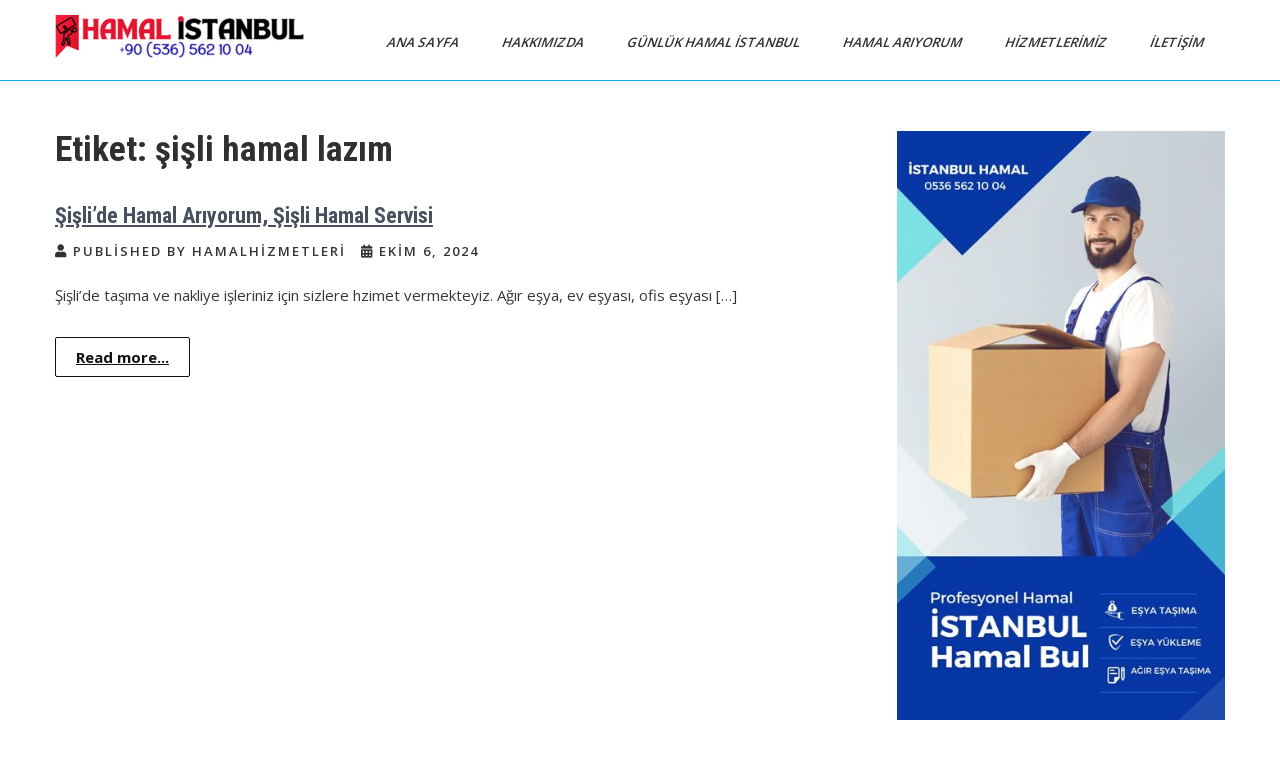

--- FILE ---
content_type: text/html
request_url: https://www.istanbulgenelihamal.com/tag/sisli-hamal-lazim/
body_size: 15262
content:
<!DOCTYPE html>
<html dir="ltr" lang="tr" prefix="og: https://ogp.me/ns#">
<head>
<meta charset="UTF-8">
<meta name="viewport" content="width=device-width, initial-scale=1">
<link rel="profile" href="https://gmpg.org/xfn/11">
<title>şişli hamal lazım - İstanbul Geneli Hamal Hizmetleri</title>
<!-- All in One SEO 4.9.3 - aioseo.com -->
<meta name="robots" content="max-image-preview:large" />
<link rel="canonical" href="https://www.istanbulgenelihamal.com/tag/sisli-hamal-lazim/" />
<meta name="generator" content="All in One SEO (AIOSEO) 4.9.3" />
<script type="application/ld+json" class="aioseo-schema">
{"@context":"https:\/\/schema.org","@graph":[{"@type":"BreadcrumbList","@id":"https:\/\/www.istanbulgenelihamal.com\/tag\/sisli-hamal-lazim\/#breadcrumblist","itemListElement":[{"@type":"ListItem","@id":"https:\/\/www.istanbulgenelihamal.com#listItem","position":1,"name":"Ana Sayfa","item":"https:\/\/www.istanbulgenelihamal.com","nextItem":{"@type":"ListItem","@id":"https:\/\/www.istanbulgenelihamal.com\/tag\/sisli-hamal-lazim\/#listItem","name":"\u015fi\u015fli hamal laz\u0131m"}},{"@type":"ListItem","@id":"https:\/\/www.istanbulgenelihamal.com\/tag\/sisli-hamal-lazim\/#listItem","position":2,"name":"\u015fi\u015fli hamal laz\u0131m","previousItem":{"@type":"ListItem","@id":"https:\/\/www.istanbulgenelihamal.com#listItem","name":"Ana Sayfa"}}]},{"@type":"CollectionPage","@id":"https:\/\/www.istanbulgenelihamal.com\/tag\/sisli-hamal-lazim\/#collectionpage","url":"https:\/\/www.istanbulgenelihamal.com\/tag\/sisli-hamal-lazim\/","name":"\u015fi\u015fli hamal laz\u0131m - \u0130stanbul Geneli Hamal Hizmetleri","inLanguage":"tr-TR","isPartOf":{"@id":"https:\/\/www.istanbulgenelihamal.com\/#website"},"breadcrumb":{"@id":"https:\/\/www.istanbulgenelihamal.com\/tag\/sisli-hamal-lazim\/#breadcrumblist"}},{"@type":"Organization","@id":"https:\/\/www.istanbulgenelihamal.com\/#organization","name":"\u0130stanbul Geneli Hamal Hizmetleri","description":"\u0130stanbul Hamal Hizmetleri, \u0130stanbul hamal \u015firketleri, \u0130stanbul hamal firmas\u0131","url":"https:\/\/www.istanbulgenelihamal.com\/","logo":{"@type":"ImageObject","url":"https:\/\/www.istanbulgenelihamal.com\/wp-content\/uploads\/2025\/11\/cropped-hamal-bul-istanbul-gece-gunduz-hamal.png","@id":"https:\/\/www.istanbulgenelihamal.com\/tag\/sisli-hamal-lazim\/#organizationLogo","width":250,"height":44,"caption":"hamal bul istanbul, gece g\u00fcnd\u00fcz hamal"},"image":{"@id":"https:\/\/www.istanbulgenelihamal.com\/tag\/sisli-hamal-lazim\/#organizationLogo"}},{"@type":"WebSite","@id":"https:\/\/www.istanbulgenelihamal.com\/#website","url":"https:\/\/www.istanbulgenelihamal.com\/","name":"\u0130stanbul Geneli Hamal Hizmetleri","description":"\u0130stanbul Hamal Hizmetleri, \u0130stanbul hamal \u015firketleri, \u0130stanbul hamal firmas\u0131","inLanguage":"tr-TR","publisher":{"@id":"https:\/\/www.istanbulgenelihamal.com\/#organization"}}]}
</script>
<!-- All in One SEO -->
<!-- Google tag (gtag.js) consent mode dataLayer added by Site Kit -->
<script type="text/javascript" id="google_gtagjs-js-consent-mode-data-layer">
/* <![CDATA[ */
window.dataLayer = window.dataLayer || [];function gtag(){dataLayer.push(arguments);}
gtag('consent', 'default', {"ad_personalization":"denied","ad_storage":"denied","ad_user_data":"denied","analytics_storage":"denied","functionality_storage":"denied","security_storage":"denied","personalization_storage":"denied","region":["AT","BE","BG","CH","CY","CZ","DE","DK","EE","ES","FI","FR","GB","GR","HR","HU","IE","IS","IT","LI","LT","LU","LV","MT","NL","NO","PL","PT","RO","SE","SI","SK"],"wait_for_update":500});
window._googlesitekitConsentCategoryMap = {"statistics":["analytics_storage"],"marketing":["ad_storage","ad_user_data","ad_personalization"],"functional":["functionality_storage","security_storage"],"preferences":["personalization_storage"]};
window._googlesitekitConsents = {"ad_personalization":"denied","ad_storage":"denied","ad_user_data":"denied","analytics_storage":"denied","functionality_storage":"denied","security_storage":"denied","personalization_storage":"denied","region":["AT","BE","BG","CH","CY","CZ","DE","DK","EE","ES","FI","FR","GB","GR","HR","HU","IE","IS","IT","LI","LT","LU","LV","MT","NL","NO","PL","PT","RO","SE","SI","SK"],"wait_for_update":500};
/* ]]> */
</script>
<!-- End Google tag (gtag.js) consent mode dataLayer added by Site Kit -->
<link rel='dns-prefetch' href='//www.googletagmanager.com' />
<link rel='dns-prefetch' href='//fonts.googleapis.com' />
<link rel="alternate" type="application/rss+xml" title="İstanbul Geneli Hamal Hizmetleri &raquo; akışı" href="https://www.istanbulgenelihamal.com/feed/" />
<link rel="alternate" type="application/rss+xml" title="İstanbul Geneli Hamal Hizmetleri &raquo; yorum akışı" href="https://www.istanbulgenelihamal.com/comments/feed/" />
<link rel="alternate" type="application/rss+xml" title="İstanbul Geneli Hamal Hizmetleri &raquo; şişli hamal lazım etiket akışı" href="https://www.istanbulgenelihamal.com/tag/sisli-hamal-lazim/feed/" />
<!-- This site uses the Google Analytics by MonsterInsights plugin v9.11.1 - Using Analytics tracking - https://www.monsterinsights.com/ -->
<script src="//www.googletagmanager.com/gtag/js?id=G-KQ3GPLEKL6"  data-cfasync="false" data-wpfc-render="false" type="text/javascript" async></script>
<script data-cfasync="false" data-wpfc-render="false" type="text/javascript">
var mi_version = '9.11.1';
var mi_track_user = true;
var mi_no_track_reason = '';
var MonsterInsightsDefaultLocations = {"page_location":"https:\/\/www.istanbulgenelihamal.com\/tag\/sisli-hamal-lazim\/"};
if ( typeof MonsterInsightsPrivacyGuardFilter === 'function' ) {
var MonsterInsightsLocations = (typeof MonsterInsightsExcludeQuery === 'object') ? MonsterInsightsPrivacyGuardFilter( MonsterInsightsExcludeQuery ) : MonsterInsightsPrivacyGuardFilter( MonsterInsightsDefaultLocations );
} else {
var MonsterInsightsLocations = (typeof MonsterInsightsExcludeQuery === 'object') ? MonsterInsightsExcludeQuery : MonsterInsightsDefaultLocations;
}
var disableStrs = [
'ga-disable-G-KQ3GPLEKL6',
];
/* Function to detect opted out users */
function __gtagTrackerIsOptedOut() {
for (var index = 0; index < disableStrs.length; index++) {
if (document.cookie.indexOf(disableStrs[index] + '=true') > -1) {
return true;
}
}
return false;
}
/* Disable tracking if the opt-out cookie exists. */
if (__gtagTrackerIsOptedOut()) {
for (var index = 0; index < disableStrs.length; index++) {
window[disableStrs[index]] = true;
}
}
/* Opt-out function */
function __gtagTrackerOptout() {
for (var index = 0; index < disableStrs.length; index++) {
document.cookie = disableStrs[index] + '=true; expires=Thu, 31 Dec 2099 23:59:59 UTC; path=/';
window[disableStrs[index]] = true;
}
}
if ('undefined' === typeof gaOptout) {
function gaOptout() {
__gtagTrackerOptout();
}
}
window.dataLayer = window.dataLayer || [];
window.MonsterInsightsDualTracker = {
helpers: {},
trackers: {},
};
if (mi_track_user) {
function __gtagDataLayer() {
dataLayer.push(arguments);
}
function __gtagTracker(type, name, parameters) {
if (!parameters) {
parameters = {};
}
if (parameters.send_to) {
__gtagDataLayer.apply(null, arguments);
return;
}
if (type === 'event') {
parameters.send_to = monsterinsights_frontend.v4_id;
var hookName = name;
if (typeof parameters['event_category'] !== 'undefined') {
hookName = parameters['event_category'] + ':' + name;
}
if (typeof MonsterInsightsDualTracker.trackers[hookName] !== 'undefined') {
MonsterInsightsDualTracker.trackers[hookName](parameters);
} else {
__gtagDataLayer('event', name, parameters);
}
} else {
__gtagDataLayer.apply(null, arguments);
}
}
__gtagTracker('js', new Date());
__gtagTracker('set', {
'developer_id.dZGIzZG': true,
});
if ( MonsterInsightsLocations.page_location ) {
__gtagTracker('set', MonsterInsightsLocations);
}
__gtagTracker('config', 'G-KQ3GPLEKL6', {"forceSSL":"true","link_attribution":"true"} );
window.gtag = __gtagTracker;										(function () {
/* https://developers.google.com/analytics/devguides/collection/analyticsjs/ */
/* ga and __gaTracker compatibility shim. */
var noopfn = function () {
return null;
};
var newtracker = function () {
return new Tracker();
};
var Tracker = function () {
return null;
};
var p = Tracker.prototype;
p.get = noopfn;
p.set = noopfn;
p.send = function () {
var args = Array.prototype.slice.call(arguments);
args.unshift('send');
__gaTracker.apply(null, args);
};
var __gaTracker = function () {
var len = arguments.length;
if (len === 0) {
return;
}
var f = arguments[len - 1];
if (typeof f !== 'object' || f === null || typeof f.hitCallback !== 'function') {
if ('send' === arguments[0]) {
var hitConverted, hitObject = false, action;
if ('event' === arguments[1]) {
if ('undefined' !== typeof arguments[3]) {
hitObject = {
'eventAction': arguments[3],
'eventCategory': arguments[2],
'eventLabel': arguments[4],
'value': arguments[5] ? arguments[5] : 1,
}
}
}
if ('pageview' === arguments[1]) {
if ('undefined' !== typeof arguments[2]) {
hitObject = {
'eventAction': 'page_view',
'page_path': arguments[2],
}
}
}
if (typeof arguments[2] === 'object') {
hitObject = arguments[2];
}
if (typeof arguments[5] === 'object') {
Object.assign(hitObject, arguments[5]);
}
if ('undefined' !== typeof arguments[1].hitType) {
hitObject = arguments[1];
if ('pageview' === hitObject.hitType) {
hitObject.eventAction = 'page_view';
}
}
if (hitObject) {
action = 'timing' === arguments[1].hitType ? 'timing_complete' : hitObject.eventAction;
hitConverted = mapArgs(hitObject);
__gtagTracker('event', action, hitConverted);
}
}
return;
}
function mapArgs(args) {
var arg, hit = {};
var gaMap = {
'eventCategory': 'event_category',
'eventAction': 'event_action',
'eventLabel': 'event_label',
'eventValue': 'event_value',
'nonInteraction': 'non_interaction',
'timingCategory': 'event_category',
'timingVar': 'name',
'timingValue': 'value',
'timingLabel': 'event_label',
'page': 'page_path',
'location': 'page_location',
'title': 'page_title',
'referrer' : 'page_referrer',
};
for (arg in args) {
if (!(!args.hasOwnProperty(arg) || !gaMap.hasOwnProperty(arg))) {
hit[gaMap[arg]] = args[arg];
} else {
hit[arg] = args[arg];
}
}
return hit;
}
try {
f.hitCallback();
} catch (ex) {
}
};
__gaTracker.create = newtracker;
__gaTracker.getByName = newtracker;
__gaTracker.getAll = function () {
return [];
};
__gaTracker.remove = noopfn;
__gaTracker.loaded = true;
window['__gaTracker'] = __gaTracker;
})();
} else {
console.log("");
(function () {
function __gtagTracker() {
return null;
}
window['__gtagTracker'] = __gtagTracker;
window['gtag'] = __gtagTracker;
})();
}
</script>
<!-- / Google Analytics by MonsterInsights -->
<style id='wp-img-auto-sizes-contain-inline-css' type='text/css'>
img:is([sizes=auto i],[sizes^="auto," i]){contain-intrinsic-size:3000px 1500px}
/*# sourceURL=wp-img-auto-sizes-contain-inline-css */
</style>
<style id='wp-block-library-inline-css' type='text/css'>
:root{--wp-block-synced-color:#7a00df;--wp-block-synced-color--rgb:122,0,223;--wp-bound-block-color:var(--wp-block-synced-color);--wp-editor-canvas-background:#ddd;--wp-admin-theme-color:#007cba;--wp-admin-theme-color--rgb:0,124,186;--wp-admin-theme-color-darker-10:#006ba1;--wp-admin-theme-color-darker-10--rgb:0,107,160.5;--wp-admin-theme-color-darker-20:#005a87;--wp-admin-theme-color-darker-20--rgb:0,90,135;--wp-admin-border-width-focus:2px}@media (min-resolution:192dpi){:root{--wp-admin-border-width-focus:1.5px}}.wp-element-button{cursor:pointer}:root .has-very-light-gray-background-color{background-color:#eee}:root .has-very-dark-gray-background-color{background-color:#313131}:root .has-very-light-gray-color{color:#eee}:root .has-very-dark-gray-color{color:#313131}:root .has-vivid-green-cyan-to-vivid-cyan-blue-gradient-background{background:linear-gradient(135deg,#00d084,#0693e3)}:root .has-purple-crush-gradient-background{background:linear-gradient(135deg,#34e2e4,#4721fb 50%,#ab1dfe)}:root .has-hazy-dawn-gradient-background{background:linear-gradient(135deg,#faaca8,#dad0ec)}:root .has-subdued-olive-gradient-background{background:linear-gradient(135deg,#fafae1,#67a671)}:root .has-atomic-cream-gradient-background{background:linear-gradient(135deg,#fdd79a,#004a59)}:root .has-nightshade-gradient-background{background:linear-gradient(135deg,#330968,#31cdcf)}:root .has-midnight-gradient-background{background:linear-gradient(135deg,#020381,#2874fc)}:root{--wp--preset--font-size--normal:16px;--wp--preset--font-size--huge:42px}.has-regular-font-size{font-size:1em}.has-larger-font-size{font-size:2.625em}.has-normal-font-size{font-size:var(--wp--preset--font-size--normal)}.has-huge-font-size{font-size:var(--wp--preset--font-size--huge)}.has-text-align-center{text-align:center}.has-text-align-left{text-align:left}.has-text-align-right{text-align:right}.has-fit-text{white-space:nowrap!important}#end-resizable-editor-section{display:none}.aligncenter{clear:both}.items-justified-left{justify-content:flex-start}.items-justified-center{justify-content:center}.items-justified-right{justify-content:flex-end}.items-justified-space-between{justify-content:space-between}.screen-reader-text{border:0;clip-path:inset(50%);height:1px;margin:-1px;overflow:hidden;padding:0;position:absolute;width:1px;word-wrap:normal!important}.screen-reader-text:focus{background-color:#ddd;clip-path:none;color:#444;display:block;font-size:1em;height:auto;left:5px;line-height:normal;padding:15px 23px 14px;text-decoration:none;top:5px;width:auto;z-index:100000}html :where(.has-border-color){border-style:solid}html :where([style*=border-top-color]){border-top-style:solid}html :where([style*=border-right-color]){border-right-style:solid}html :where([style*=border-bottom-color]){border-bottom-style:solid}html :where([style*=border-left-color]){border-left-style:solid}html :where([style*=border-width]){border-style:solid}html :where([style*=border-top-width]){border-top-style:solid}html :where([style*=border-right-width]){border-right-style:solid}html :where([style*=border-bottom-width]){border-bottom-style:solid}html :where([style*=border-left-width]){border-left-style:solid}html :where(img[class*=wp-image-]){height:auto;max-width:100%}:where(figure){margin:0 0 1em}html :where(.is-position-sticky){--wp-admin--admin-bar--position-offset:var(--wp-admin--admin-bar--height,0px)}@media screen and (max-width:600px){html :where(.is-position-sticky){--wp-admin--admin-bar--position-offset:0px}}
/*# sourceURL=wp-block-library-inline-css */
</style><style id='wp-block-heading-inline-css' type='text/css'>
h1:where(.wp-block-heading).has-background,h2:where(.wp-block-heading).has-background,h3:where(.wp-block-heading).has-background,h4:where(.wp-block-heading).has-background,h5:where(.wp-block-heading).has-background,h6:where(.wp-block-heading).has-background{padding:1.25em 2.375em}h1.has-text-align-left[style*=writing-mode]:where([style*=vertical-lr]),h1.has-text-align-right[style*=writing-mode]:where([style*=vertical-rl]),h2.has-text-align-left[style*=writing-mode]:where([style*=vertical-lr]),h2.has-text-align-right[style*=writing-mode]:where([style*=vertical-rl]),h3.has-text-align-left[style*=writing-mode]:where([style*=vertical-lr]),h3.has-text-align-right[style*=writing-mode]:where([style*=vertical-rl]),h4.has-text-align-left[style*=writing-mode]:where([style*=vertical-lr]),h4.has-text-align-right[style*=writing-mode]:where([style*=vertical-rl]),h5.has-text-align-left[style*=writing-mode]:where([style*=vertical-lr]),h5.has-text-align-right[style*=writing-mode]:where([style*=vertical-rl]),h6.has-text-align-left[style*=writing-mode]:where([style*=vertical-lr]),h6.has-text-align-right[style*=writing-mode]:where([style*=vertical-rl]){rotate:180deg}
/*# sourceURL=https://www.istanbulgenelihamal.com/wp-includes/blocks/heading/style.min.css */
</style>
<style id='wp-block-image-inline-css' type='text/css'>
.wp-block-image>a,.wp-block-image>figure>a{display:inline-block}.wp-block-image img{box-sizing:border-box;height:auto;max-width:100%;vertical-align:bottom}@media not (prefers-reduced-motion){.wp-block-image img.hide{visibility:hidden}.wp-block-image img.show{animation:show-content-image .4s}}.wp-block-image[style*=border-radius] img,.wp-block-image[style*=border-radius]>a{border-radius:inherit}.wp-block-image.has-custom-border img{box-sizing:border-box}.wp-block-image.aligncenter{text-align:center}.wp-block-image.alignfull>a,.wp-block-image.alignwide>a{width:100%}.wp-block-image.alignfull img,.wp-block-image.alignwide img{height:auto;width:100%}.wp-block-image .aligncenter,.wp-block-image .alignleft,.wp-block-image .alignright,.wp-block-image.aligncenter,.wp-block-image.alignleft,.wp-block-image.alignright{display:table}.wp-block-image .aligncenter>figcaption,.wp-block-image .alignleft>figcaption,.wp-block-image .alignright>figcaption,.wp-block-image.aligncenter>figcaption,.wp-block-image.alignleft>figcaption,.wp-block-image.alignright>figcaption{caption-side:bottom;display:table-caption}.wp-block-image .alignleft{float:left;margin:.5em 1em .5em 0}.wp-block-image .alignright{float:right;margin:.5em 0 .5em 1em}.wp-block-image .aligncenter{margin-left:auto;margin-right:auto}.wp-block-image :where(figcaption){margin-bottom:1em;margin-top:.5em}.wp-block-image.is-style-circle-mask img{border-radius:9999px}@supports ((-webkit-mask-image:none) or (mask-image:none)) or (-webkit-mask-image:none){.wp-block-image.is-style-circle-mask img{border-radius:0;-webkit-mask-image:url('data:image/svg+xml;utf8,<svg viewBox="0 0 100 100" xmlns="http://www.w3.org/2000/svg"><circle cx="50" cy="50" r="50"/></svg>');mask-image:url('data:image/svg+xml;utf8,<svg viewBox="0 0 100 100" xmlns="http://www.w3.org/2000/svg"><circle cx="50" cy="50" r="50"/></svg>');mask-mode:alpha;-webkit-mask-position:center;mask-position:center;-webkit-mask-repeat:no-repeat;mask-repeat:no-repeat;-webkit-mask-size:contain;mask-size:contain}}:root :where(.wp-block-image.is-style-rounded img,.wp-block-image .is-style-rounded img){border-radius:9999px}.wp-block-image figure{margin:0}.wp-lightbox-container{display:flex;flex-direction:column;position:relative}.wp-lightbox-container img{cursor:zoom-in}.wp-lightbox-container img:hover+button{opacity:1}.wp-lightbox-container button{align-items:center;backdrop-filter:blur(16px) saturate(180%);background-color:#5a5a5a40;border:none;border-radius:4px;cursor:zoom-in;display:flex;height:20px;justify-content:center;opacity:0;padding:0;position:absolute;right:16px;text-align:center;top:16px;width:20px;z-index:100}@media not (prefers-reduced-motion){.wp-lightbox-container button{transition:opacity .2s ease}}.wp-lightbox-container button:focus-visible{outline:3px auto #5a5a5a40;outline:3px auto -webkit-focus-ring-color;outline-offset:3px}.wp-lightbox-container button:hover{cursor:pointer;opacity:1}.wp-lightbox-container button:focus{opacity:1}.wp-lightbox-container button:focus,.wp-lightbox-container button:hover,.wp-lightbox-container button:not(:hover):not(:active):not(.has-background){background-color:#5a5a5a40;border:none}.wp-lightbox-overlay{box-sizing:border-box;cursor:zoom-out;height:100vh;left:0;overflow:hidden;position:fixed;top:0;visibility:hidden;width:100%;z-index:100000}.wp-lightbox-overlay .close-button{align-items:center;cursor:pointer;display:flex;justify-content:center;min-height:40px;min-width:40px;padding:0;position:absolute;right:calc(env(safe-area-inset-right) + 16px);top:calc(env(safe-area-inset-top) + 16px);z-index:5000000}.wp-lightbox-overlay .close-button:focus,.wp-lightbox-overlay .close-button:hover,.wp-lightbox-overlay .close-button:not(:hover):not(:active):not(.has-background){background:none;border:none}.wp-lightbox-overlay .lightbox-image-container{height:var(--wp--lightbox-container-height);left:50%;overflow:hidden;position:absolute;top:50%;transform:translate(-50%,-50%);transform-origin:top left;width:var(--wp--lightbox-container-width);z-index:9999999999}.wp-lightbox-overlay .wp-block-image{align-items:center;box-sizing:border-box;display:flex;height:100%;justify-content:center;margin:0;position:relative;transform-origin:0 0;width:100%;z-index:3000000}.wp-lightbox-overlay .wp-block-image img{height:var(--wp--lightbox-image-height);min-height:var(--wp--lightbox-image-height);min-width:var(--wp--lightbox-image-width);width:var(--wp--lightbox-image-width)}.wp-lightbox-overlay .wp-block-image figcaption{display:none}.wp-lightbox-overlay button{background:none;border:none}.wp-lightbox-overlay .scrim{background-color:#fff;height:100%;opacity:.9;position:absolute;width:100%;z-index:2000000}.wp-lightbox-overlay.active{visibility:visible}@media not (prefers-reduced-motion){.wp-lightbox-overlay.active{animation:turn-on-visibility .25s both}.wp-lightbox-overlay.active img{animation:turn-on-visibility .35s both}.wp-lightbox-overlay.show-closing-animation:not(.active){animation:turn-off-visibility .35s both}.wp-lightbox-overlay.show-closing-animation:not(.active) img{animation:turn-off-visibility .25s both}.wp-lightbox-overlay.zoom.active{animation:none;opacity:1;visibility:visible}.wp-lightbox-overlay.zoom.active .lightbox-image-container{animation:lightbox-zoom-in .4s}.wp-lightbox-overlay.zoom.active .lightbox-image-container img{animation:none}.wp-lightbox-overlay.zoom.active .scrim{animation:turn-on-visibility .4s forwards}.wp-lightbox-overlay.zoom.show-closing-animation:not(.active){animation:none}.wp-lightbox-overlay.zoom.show-closing-animation:not(.active) .lightbox-image-container{animation:lightbox-zoom-out .4s}.wp-lightbox-overlay.zoom.show-closing-animation:not(.active) .lightbox-image-container img{animation:none}.wp-lightbox-overlay.zoom.show-closing-animation:not(.active) .scrim{animation:turn-off-visibility .4s forwards}}@keyframes show-content-image{0%{visibility:hidden}99%{visibility:hidden}to{visibility:visible}}@keyframes turn-on-visibility{0%{opacity:0}to{opacity:1}}@keyframes turn-off-visibility{0%{opacity:1;visibility:visible}99%{opacity:0;visibility:visible}to{opacity:0;visibility:hidden}}@keyframes lightbox-zoom-in{0%{transform:translate(calc((-100vw + var(--wp--lightbox-scrollbar-width))/2 + var(--wp--lightbox-initial-left-position)),calc(-50vh + var(--wp--lightbox-initial-top-position))) scale(var(--wp--lightbox-scale))}to{transform:translate(-50%,-50%) scale(1)}}@keyframes lightbox-zoom-out{0%{transform:translate(-50%,-50%) scale(1);visibility:visible}99%{visibility:visible}to{transform:translate(calc((-100vw + var(--wp--lightbox-scrollbar-width))/2 + var(--wp--lightbox-initial-left-position)),calc(-50vh + var(--wp--lightbox-initial-top-position))) scale(var(--wp--lightbox-scale));visibility:hidden}}
/*# sourceURL=https://www.istanbulgenelihamal.com/wp-includes/blocks/image/style.min.css */
</style>
<style id='wp-block-image-theme-inline-css' type='text/css'>
:root :where(.wp-block-image figcaption){color:#555;font-size:13px;text-align:center}.is-dark-theme :root :where(.wp-block-image figcaption){color:#ffffffa6}.wp-block-image{margin:0 0 1em}
/*# sourceURL=https://www.istanbulgenelihamal.com/wp-includes/blocks/image/theme.min.css */
</style>
<style id='wp-block-paragraph-inline-css' type='text/css'>
.is-small-text{font-size:.875em}.is-regular-text{font-size:1em}.is-large-text{font-size:2.25em}.is-larger-text{font-size:3em}.has-drop-cap:not(:focus):first-letter{float:left;font-size:8.4em;font-style:normal;font-weight:100;line-height:.68;margin:.05em .1em 0 0;text-transform:uppercase}body.rtl .has-drop-cap:not(:focus):first-letter{float:none;margin-left:.1em}p.has-drop-cap.has-background{overflow:hidden}:root :where(p.has-background){padding:1.25em 2.375em}:where(p.has-text-color:not(.has-link-color)) a{color:inherit}p.has-text-align-left[style*="writing-mode:vertical-lr"],p.has-text-align-right[style*="writing-mode:vertical-rl"]{rotate:180deg}
/*# sourceURL=https://www.istanbulgenelihamal.com/wp-includes/blocks/paragraph/style.min.css */
</style>
<style id='global-styles-inline-css' type='text/css'>
:root{--wp--preset--aspect-ratio--square: 1;--wp--preset--aspect-ratio--4-3: 4/3;--wp--preset--aspect-ratio--3-4: 3/4;--wp--preset--aspect-ratio--3-2: 3/2;--wp--preset--aspect-ratio--2-3: 2/3;--wp--preset--aspect-ratio--16-9: 16/9;--wp--preset--aspect-ratio--9-16: 9/16;--wp--preset--color--black: #000000;--wp--preset--color--cyan-bluish-gray: #abb8c3;--wp--preset--color--white: #ffffff;--wp--preset--color--pale-pink: #f78da7;--wp--preset--color--vivid-red: #cf2e2e;--wp--preset--color--luminous-vivid-orange: #ff6900;--wp--preset--color--luminous-vivid-amber: #fcb900;--wp--preset--color--light-green-cyan: #7bdcb5;--wp--preset--color--vivid-green-cyan: #00d084;--wp--preset--color--pale-cyan-blue: #8ed1fc;--wp--preset--color--vivid-cyan-blue: #0693e3;--wp--preset--color--vivid-purple: #9b51e0;--wp--preset--gradient--vivid-cyan-blue-to-vivid-purple: linear-gradient(135deg,rgb(6,147,227) 0%,rgb(155,81,224) 100%);--wp--preset--gradient--light-green-cyan-to-vivid-green-cyan: linear-gradient(135deg,rgb(122,220,180) 0%,rgb(0,208,130) 100%);--wp--preset--gradient--luminous-vivid-amber-to-luminous-vivid-orange: linear-gradient(135deg,rgb(252,185,0) 0%,rgb(255,105,0) 100%);--wp--preset--gradient--luminous-vivid-orange-to-vivid-red: linear-gradient(135deg,rgb(255,105,0) 0%,rgb(207,46,46) 100%);--wp--preset--gradient--very-light-gray-to-cyan-bluish-gray: linear-gradient(135deg,rgb(238,238,238) 0%,rgb(169,184,195) 100%);--wp--preset--gradient--cool-to-warm-spectrum: linear-gradient(135deg,rgb(74,234,220) 0%,rgb(151,120,209) 20%,rgb(207,42,186) 40%,rgb(238,44,130) 60%,rgb(251,105,98) 80%,rgb(254,248,76) 100%);--wp--preset--gradient--blush-light-purple: linear-gradient(135deg,rgb(255,206,236) 0%,rgb(152,150,240) 100%);--wp--preset--gradient--blush-bordeaux: linear-gradient(135deg,rgb(254,205,165) 0%,rgb(254,45,45) 50%,rgb(107,0,62) 100%);--wp--preset--gradient--luminous-dusk: linear-gradient(135deg,rgb(255,203,112) 0%,rgb(199,81,192) 50%,rgb(65,88,208) 100%);--wp--preset--gradient--pale-ocean: linear-gradient(135deg,rgb(255,245,203) 0%,rgb(182,227,212) 50%,rgb(51,167,181) 100%);--wp--preset--gradient--electric-grass: linear-gradient(135deg,rgb(202,248,128) 0%,rgb(113,206,126) 100%);--wp--preset--gradient--midnight: linear-gradient(135deg,rgb(2,3,129) 0%,rgb(40,116,252) 100%);--wp--preset--font-size--small: 13px;--wp--preset--font-size--medium: 20px;--wp--preset--font-size--large: 36px;--wp--preset--font-size--x-large: 42px;--wp--preset--spacing--20: 0.44rem;--wp--preset--spacing--30: 0.67rem;--wp--preset--spacing--40: 1rem;--wp--preset--spacing--50: 1.5rem;--wp--preset--spacing--60: 2.25rem;--wp--preset--spacing--70: 3.38rem;--wp--preset--spacing--80: 5.06rem;--wp--preset--shadow--natural: 6px 6px 9px rgba(0, 0, 0, 0.2);--wp--preset--shadow--deep: 12px 12px 50px rgba(0, 0, 0, 0.4);--wp--preset--shadow--sharp: 6px 6px 0px rgba(0, 0, 0, 0.2);--wp--preset--shadow--outlined: 6px 6px 0px -3px rgb(255, 255, 255), 6px 6px rgb(0, 0, 0);--wp--preset--shadow--crisp: 6px 6px 0px rgb(0, 0, 0);}:where(.is-layout-flex){gap: 0.5em;}:where(.is-layout-grid){gap: 0.5em;}body .is-layout-flex{display: flex;}.is-layout-flex{flex-wrap: wrap;align-items: center;}.is-layout-flex > :is(*, div){margin: 0;}body .is-layout-grid{display: grid;}.is-layout-grid > :is(*, div){margin: 0;}:where(.wp-block-columns.is-layout-flex){gap: 2em;}:where(.wp-block-columns.is-layout-grid){gap: 2em;}:where(.wp-block-post-template.is-layout-flex){gap: 1.25em;}:where(.wp-block-post-template.is-layout-grid){gap: 1.25em;}.has-black-color{color: var(--wp--preset--color--black) !important;}.has-cyan-bluish-gray-color{color: var(--wp--preset--color--cyan-bluish-gray) !important;}.has-white-color{color: var(--wp--preset--color--white) !important;}.has-pale-pink-color{color: var(--wp--preset--color--pale-pink) !important;}.has-vivid-red-color{color: var(--wp--preset--color--vivid-red) !important;}.has-luminous-vivid-orange-color{color: var(--wp--preset--color--luminous-vivid-orange) !important;}.has-luminous-vivid-amber-color{color: var(--wp--preset--color--luminous-vivid-amber) !important;}.has-light-green-cyan-color{color: var(--wp--preset--color--light-green-cyan) !important;}.has-vivid-green-cyan-color{color: var(--wp--preset--color--vivid-green-cyan) !important;}.has-pale-cyan-blue-color{color: var(--wp--preset--color--pale-cyan-blue) !important;}.has-vivid-cyan-blue-color{color: var(--wp--preset--color--vivid-cyan-blue) !important;}.has-vivid-purple-color{color: var(--wp--preset--color--vivid-purple) !important;}.has-black-background-color{background-color: var(--wp--preset--color--black) !important;}.has-cyan-bluish-gray-background-color{background-color: var(--wp--preset--color--cyan-bluish-gray) !important;}.has-white-background-color{background-color: var(--wp--preset--color--white) !important;}.has-pale-pink-background-color{background-color: var(--wp--preset--color--pale-pink) !important;}.has-vivid-red-background-color{background-color: var(--wp--preset--color--vivid-red) !important;}.has-luminous-vivid-orange-background-color{background-color: var(--wp--preset--color--luminous-vivid-orange) !important;}.has-luminous-vivid-amber-background-color{background-color: var(--wp--preset--color--luminous-vivid-amber) !important;}.has-light-green-cyan-background-color{background-color: var(--wp--preset--color--light-green-cyan) !important;}.has-vivid-green-cyan-background-color{background-color: var(--wp--preset--color--vivid-green-cyan) !important;}.has-pale-cyan-blue-background-color{background-color: var(--wp--preset--color--pale-cyan-blue) !important;}.has-vivid-cyan-blue-background-color{background-color: var(--wp--preset--color--vivid-cyan-blue) !important;}.has-vivid-purple-background-color{background-color: var(--wp--preset--color--vivid-purple) !important;}.has-black-border-color{border-color: var(--wp--preset--color--black) !important;}.has-cyan-bluish-gray-border-color{border-color: var(--wp--preset--color--cyan-bluish-gray) !important;}.has-white-border-color{border-color: var(--wp--preset--color--white) !important;}.has-pale-pink-border-color{border-color: var(--wp--preset--color--pale-pink) !important;}.has-vivid-red-border-color{border-color: var(--wp--preset--color--vivid-red) !important;}.has-luminous-vivid-orange-border-color{border-color: var(--wp--preset--color--luminous-vivid-orange) !important;}.has-luminous-vivid-amber-border-color{border-color: var(--wp--preset--color--luminous-vivid-amber) !important;}.has-light-green-cyan-border-color{border-color: var(--wp--preset--color--light-green-cyan) !important;}.has-vivid-green-cyan-border-color{border-color: var(--wp--preset--color--vivid-green-cyan) !important;}.has-pale-cyan-blue-border-color{border-color: var(--wp--preset--color--pale-cyan-blue) !important;}.has-vivid-cyan-blue-border-color{border-color: var(--wp--preset--color--vivid-cyan-blue) !important;}.has-vivid-purple-border-color{border-color: var(--wp--preset--color--vivid-purple) !important;}.has-vivid-cyan-blue-to-vivid-purple-gradient-background{background: var(--wp--preset--gradient--vivid-cyan-blue-to-vivid-purple) !important;}.has-light-green-cyan-to-vivid-green-cyan-gradient-background{background: var(--wp--preset--gradient--light-green-cyan-to-vivid-green-cyan) !important;}.has-luminous-vivid-amber-to-luminous-vivid-orange-gradient-background{background: var(--wp--preset--gradient--luminous-vivid-amber-to-luminous-vivid-orange) !important;}.has-luminous-vivid-orange-to-vivid-red-gradient-background{background: var(--wp--preset--gradient--luminous-vivid-orange-to-vivid-red) !important;}.has-very-light-gray-to-cyan-bluish-gray-gradient-background{background: var(--wp--preset--gradient--very-light-gray-to-cyan-bluish-gray) !important;}.has-cool-to-warm-spectrum-gradient-background{background: var(--wp--preset--gradient--cool-to-warm-spectrum) !important;}.has-blush-light-purple-gradient-background{background: var(--wp--preset--gradient--blush-light-purple) !important;}.has-blush-bordeaux-gradient-background{background: var(--wp--preset--gradient--blush-bordeaux) !important;}.has-luminous-dusk-gradient-background{background: var(--wp--preset--gradient--luminous-dusk) !important;}.has-pale-ocean-gradient-background{background: var(--wp--preset--gradient--pale-ocean) !important;}.has-electric-grass-gradient-background{background: var(--wp--preset--gradient--electric-grass) !important;}.has-midnight-gradient-background{background: var(--wp--preset--gradient--midnight) !important;}.has-small-font-size{font-size: var(--wp--preset--font-size--small) !important;}.has-medium-font-size{font-size: var(--wp--preset--font-size--medium) !important;}.has-large-font-size{font-size: var(--wp--preset--font-size--large) !important;}.has-x-large-font-size{font-size: var(--wp--preset--font-size--x-large) !important;}
/*# sourceURL=global-styles-inline-css */
</style>
<style id='classic-theme-styles-inline-css' type='text/css'>
/*! This file is auto-generated */
.wp-block-button__link{color:#fff;background-color:#32373c;border-radius:9999px;box-shadow:none;text-decoration:none;padding:calc(.667em + 2px) calc(1.333em + 2px);font-size:1.125em}.wp-block-file__button{background:#32373c;color:#fff;text-decoration:none}
/*# sourceURL=/wp-includes/css/classic-themes.min.css */
</style>
<!-- <link rel='stylesheet' id='ssb-front-css-css' href='https://www.istanbulgenelihamal.com/wp-content/plugins/simple-social-buttons/assets/css/front.css?ver=6.2.0' type='text/css' media='all' /> -->
<link rel="stylesheet" type="text/css" href="//www.istanbulgenelihamal.com/wp-content/cache/wpfc-minified/dsbmydzb/4iach.css" media="all"/>
<link rel='stylesheet' id='sports-club-lite-font-css' href='//fonts.googleapis.com/css?family=Roboto+Condensed%3A300%2C400%2C700%7COpen+Sans%3A400%2C600%2C700%2C800&#038;ver=6.9' type='text/css' media='all' />
<!-- <link rel='stylesheet' id='sports-club-lite-basic-style-css' href='https://www.istanbulgenelihamal.com/wp-content/themes/sports-club-lite/style.css?ver=6.9' type='text/css' media='all' /> -->
<!-- <link rel='stylesheet' id='nivo-slider-css' href='https://www.istanbulgenelihamal.com/wp-content/themes/sports-club-lite/css/nivo-slider.css?ver=6.9' type='text/css' media='all' /> -->
<!-- <link rel='stylesheet' id='fontawesome-all-style-css' href='https://www.istanbulgenelihamal.com/wp-content/themes/sports-club-lite/fontsawesome/css/fontawesome-all.css?ver=6.9' type='text/css' media='all' /> -->
<!-- <link rel='stylesheet' id='sports-club-lite-responsive-css' href='https://www.istanbulgenelihamal.com/wp-content/themes/sports-club-lite/css/responsive.css?ver=6.9' type='text/css' media='all' /> -->
<link rel="stylesheet" type="text/css" href="//www.istanbulgenelihamal.com/wp-content/cache/wpfc-minified/m9q29k4v/m74x.css" media="all"/>
<script src='//www.istanbulgenelihamal.com/wp-content/cache/wpfc-minified/8w3c9by4/5q0eq.js' type="text/javascript"></script>
<!-- <script type="text/javascript" src="https://www.istanbulgenelihamal.com/wp-content/plugins/google-analytics-for-wordpress/assets/js/frontend-gtag.min.js?ver=9.11.1" id="monsterinsights-frontend-script-js" async="async" data-wp-strategy="async"></script> -->
<script data-cfasync="false" data-wpfc-render="false" type="text/javascript" id='monsterinsights-frontend-script-js-extra'>/* <![CDATA[ */
var monsterinsights_frontend = {"js_events_tracking":"true","download_extensions":"doc,pdf,ppt,zip,xls,docx,pptx,xlsx","inbound_paths":"[{\"path\":\"\\\/go\\\/\",\"label\":\"affiliate\"},{\"path\":\"\\\/recommend\\\/\",\"label\":\"affiliate\"}]","home_url":"https:\/\/www.istanbulgenelihamal.com","hash_tracking":"false","v4_id":"G-KQ3GPLEKL6"};/* ]]> */
</script>
<script src='//www.istanbulgenelihamal.com/wp-content/cache/wpfc-minified/e74b5az4/m74y.js' type="text/javascript"></script>
<!-- <script type="text/javascript" src="https://www.istanbulgenelihamal.com/wp-includes/js/jquery/jquery.min.js?ver=3.7.1" id="jquery-core-js"></script> -->
<!-- <script type="text/javascript" src="https://www.istanbulgenelihamal.com/wp-includes/js/jquery/jquery-migrate.min.js?ver=3.4.1" id="jquery-migrate-js"></script> -->
<!-- <script type="text/javascript" src="https://www.istanbulgenelihamal.com/wp-content/themes/sports-club-lite/js/jquery.nivo.slider.js?ver=6.9" id="jquery-nivo-slider-js"></script> -->
<!-- <script type="text/javascript" src="https://www.istanbulgenelihamal.com/wp-content/themes/sports-club-lite/js/editable.js?ver=6.9" id="sports-club-lite-editable-js"></script> -->
<!-- Site Kit tarafından eklenen Google etiketi (gtag.js) snippet&#039;i -->
<!-- Google Analytics snippet added by Site Kit -->
<!-- Site Kit tarafından eklenen Google Ads snippet&#039;i -->
<script type="text/javascript" src="https://www.googletagmanager.com/gtag/js?id=GT-MK95RTWG" id="google_gtagjs-js" async></script>
<script type="text/javascript" id="google_gtagjs-js-after">
/* <![CDATA[ */
window.dataLayer = window.dataLayer || [];function gtag(){dataLayer.push(arguments);}
gtag("set","linker",{"domains":["www.istanbulgenelihamal.com"]});
gtag("js", new Date());
gtag("set", "developer_id.dZTNiMT", true);
gtag("config", "GT-MK95RTWG");
gtag("config", "AW-16995026243");
window._googlesitekit = window._googlesitekit || {}; window._googlesitekit.throttledEvents = []; window._googlesitekit.gtagEvent = (name, data) => { var key = JSON.stringify( { name, data } ); if ( !! window._googlesitekit.throttledEvents[ key ] ) { return; } window._googlesitekit.throttledEvents[ key ] = true; setTimeout( () => { delete window._googlesitekit.throttledEvents[ key ]; }, 5 ); gtag( "event", name, { ...data, event_source: "site-kit" } ); }; 
//# sourceURL=google_gtagjs-js-after
/* ]]> */
</script>
<link rel="https://api.w.org/" href="https://www.istanbulgenelihamal.com/wp-json/" /><link rel="alternate" title="JSON" type="application/json" href="https://www.istanbulgenelihamal.com/wp-json/wp/v2/tags/11" /><link rel="EditURI" type="application/rsd+xml" title="RSD" href="https://www.istanbulgenelihamal.com/xmlrpc.php?rsd" />
<meta name="generator" content="WordPress 6.9" />
<meta name="generator" content="Site Kit by Google 1.170.0" /> <style media="screen">
.simplesocialbuttons.simplesocialbuttons_inline .ssb-fb-like, .simplesocialbuttons.simplesocialbuttons_inline amp-facebook-like {
margin: ;
}
/*inline margin*/
.simplesocialbuttons.simplesocialbuttons_inline.simplesocial-simple-icons button{
margin: ;
}
/*margin-digbar*/
</style>
<!-- Open Graph Meta Tags generated by Simple Social Buttons 6.2.0 -->
<meta property="og:title" content="Şişli&#8217;de Hamal Arıyorum, Şişli Hamal Servisi - İstanbul Geneli Hamal Hizmetleri" />
<meta property="og:type" content="website" />
<meta property="og:description" content="&#350;i&#351;li&#039;de ta&#351;&#305;ma ve nakliye i&#351;leriniz i&ccedil;in sizlere hzimet vermekteyiz. A&#287;&#305;r e&#351;ya, ev e&#351;yas&#305;, ofis e&#351;yas&#305; ve depo e&#351;yas&#305; ta&#351;&#305;ma i&#351;leriniz i&ccedil;in bizi aray&#305;n. &#350;i&#351;li hamal firmas&#305;, &#350;i&#351;li b&ouml;lgesinden hamal hizmetleri. &#350;i&#351;li hamal lazm&#305;m, &#350;i&#351;li hamal olarak sizlere i&#351;inin ehli hamalllar sunmaktay&#305;z. &#350;i&#351;li b&ouml;lgesinde hamal servisi hizmetleri. Her bir kutuya numara verilecektir ve &#351;irketiniz de bulunan ar&#351;iv b&ouml;l&uuml;m&uuml; bir&nbsp;&ouml;zenle ta&#351;&#305;nacakt&#305;r.&#350;irket ta&#351;mac&#305;l&#305;&#287;&#305;nda&hellip;" />
<meta property="og:url" content="https://www.istanbulgenelihamal.com/sislide-hamal-ariyorum-sisli-hamal-servisi/" />
<meta property="og:site_name" content="İstanbul Geneli Hamal Hizmetleri" />
<meta property="og:image" content="https://www.istanbulgenelihamal.com/wp-content/uploads/2020/10/hamal-lazim-sisli.png" />
<meta name="twitter:card" content="summary_large_image" />
<meta name="twitter:description" content="&#350;i&#351;li'de ta&#351;&#305;ma ve nakliye i&#351;leriniz i&ccedil;in sizlere hzimet vermekteyiz. A&#287;&#305;r e&#351;ya, ev e&#351;yas&#305;, ofis e&#351;yas&#305; ve depo e&#351;yas&#305; ta&#351;&#305;ma i&#351;leriniz i&ccedil;in bizi aray&#305;n. &#350;i&#351;li hamal firmas&#305;, &#350;i&#351;li b&ouml;lgesinden hamal hizmetleri. &#350;i&#351;li hamal lazm&#305;m, &#350;i&#351;li hamal olarak sizlere i&#351;inin ehli hamalllar sunmaktay&#305;z. &#350;i&#351;li b&ouml;lgesinde hamal servisi hizmetleri. Her bir kutuya numara verilecektir ve &#351;irketiniz de bulunan ar&#351;iv b&ouml;l&uuml;m&uuml; bir&nbsp;&ouml;zenle ta&#351;&#305;nacakt&#305;r.&#350;irket ta&#351;mac&#305;l&#305;&#287;&#305;nda&hellip;" />
<meta name="twitter:title" content="Şişli&#8217;de Hamal Arıyorum, Şişli Hamal Servisi - İstanbul Geneli Hamal Hizmetleri" />
<meta property="twitter:image" content="https://www.istanbulgenelihamal.com/wp-content/uploads/2020/10/hamal-lazim-sisli.png" />
<style type="text/css"> 					
a, .blogpost_layout h2 a:hover,
#sidebar ul li a:hover,								
.blogpost_layout h3 a:hover,
.aboutus_contentcol h3 span,					
.recent-post h6:hover,
.blogreadmore:hover,						
.blogpost_meta a:hover,		
.button:hover,			           
.footer-wrapper h2 span,
.footer-wrapper ul li a:hover, 
.footer-wrapper ul li.current_page_item a        				
{ color:#12a8e8;}					 
.pagination ul li .current, .pagination ul li a:hover, 
#commentform input#submit:hover,		
.nivo-controlNav a.active,				
.learnmore,
.news-title,		
.donatenow,		
.sports_5col:hover .imgbx_5col,
.sports_5col .readmorebtn,
.nivo-caption .slide_more, 		
.threecol_box:hover .pagereadmore,	
.threecol_box:hover .pagereadmore:after,													
#sidebar .search-form input.search-submit,				
.wpcf7 input[type='submit'],				
nav.pagination .page-numbers.current,
.toggle a,
.header_right,
.header_right:after,
.threecol_box:hover .threecol_thumbx,
.nivo-caption .slide_more:before,
.sitemenu ul li a:hover, 
.sitemenu ul li.current-menu-item a,
.sitemenu ul li.current-menu-parent a.parent,
.sitemenu ul li.current-menu-item ul.sub-menu li a:hover
{ background-color:#12a8e8;}
.nivo-caption .slide_more:hover,	
.tagcloud a:hover,
.orange-dot,
.blogreadmore:hover,
.header_fixer.siteinner,		
.sports_5col .imgbx_5col,
blockquote	        
{ border-color:#12a8e8;}	
#layout_forsite a:focus,
button:focus,
input[type="button"]:focus,
input[type="reset"]:focus,
input[type="submit"]:focus,
input[type="text"]:focus,
input[type="email"]:focus,
input[type="url"]:focus,
input[type="password"]:focus,
input[type="search"]:focus,
input[type="number"]:focus,
input[type="tel"]:focus,
input[type="range"]:focus,
input[type="date"]:focus,
input[type="month"]:focus,
input[type="week"]:focus,
input[type="time"]:focus,
input[type="datetime"]:focus,
input[type="datetime-local"]:focus,
input[type="color"]:focus,
textarea:focus,
a:focus   
{ outline:thin dotted #12a8e8;}			
</style> 
<style type="text/css">
.header_fixer{
background: url() no-repeat;
background-position: center top;
}
.logo h1 a { color:#blank;}
</style>
<style type="text/css">
.logo {
margin: 0 auto 0 0;
}
.logo h1,
.logo p{
clip: rect(1px, 1px, 1px, 1px);
position: absolute;
}
</style>
<style>.yydev-mobile-line, .yydev-mobile-line-space {display:none;}@media only screen and (max-width: 960px) {.yydev-mobile-line-space {display: block;height: 49px;}.yydev-mobile-line {background: #008cd6;text-align: center;position: fixed;left: 0px;right: 0px;bottom: 0px;z-index: 999999999;border-top: 3px solid #fff;display: table;width: 100%;height: 47px;}.yydev-mobile-line a {font-size: 19px;line-height: 19px;padding: 2px 0px 2px 0px;font-weight: bold;color: #fff !important;font-family: Arial, "Helvetica Neue", Helvetica, sans-serif;display: table-cell;vertical-align: middle;}.yydev-mobile-line a {text-decoration: none;color: #fff;;}.yydev-mobile-line a span.icon {background: url(https://www.istanbulgenelihamal.com/wp-content/plugins/mobile-contact-line/images/mobile-line.png) no-repeat;background-position: 9px 8px;width: 50px;height: 47px;display: inline-block;margin: 0px 5px 0px 5px;}.yydev-mobile-line a span.button-text {display: inline-block;line-height: 0px;margin: -34px -2px 0px 0px;padding: 0px;vertical-align: middle;}.yydev-mobile-line-rtl a span.button-text {margin: -34px 0px 0px 3px;}.yydev-mobile-line a.phone-button {background: #008cd6;width: 50%;}.yydev-mobile-line a.phone-button span.icon {width: 40px;background-position: 3px 7px;}.yydev-mobile-line-rtl a.phone-button span.icon {background-position: -370px 7px;}.yydev-mobile-line a.email-button {background: #dca100;width: 25%;}.yydev-mobile-line a.email-button span.icon {width: 50px;background-position: -63px 7px;}.yydev-mobile-line a.whatsapp-button {background: #09547c;width: 25%;}.yydev-mobile-line a.whatsapp-button span.icon {width: 45px;background-position: -148px 6px;}}</style><link rel="icon" href="https://www.istanbulgenelihamal.com/wp-content/uploads/2024/01/hamal-hamal-bul-gunluk-hamal.png" sizes="32x32" />
<link rel="icon" href="https://www.istanbulgenelihamal.com/wp-content/uploads/2024/01/hamal-hamal-bul-gunluk-hamal.png" sizes="192x192" />
<link rel="apple-touch-icon" href="https://www.istanbulgenelihamal.com/wp-content/uploads/2024/01/hamal-hamal-bul-gunluk-hamal.png" />
<meta name="msapplication-TileImage" content="https://www.istanbulgenelihamal.com/wp-content/uploads/2024/01/hamal-hamal-bul-gunluk-hamal.png" />
</head>
<!-- Google tag (gtag.js) --> <script async src="https://www.googletagmanager.com/gtag/js?id=AW-11475902780"></script> <script> window.dataLayer = window.dataLayer || []; function gtag(){dataLayer.push(arguments);} gtag('js', new Date()); gtag('config', 'AW-11475902780'); </script>
<body data-rsssl=1 class="archive tag tag-sisli-hamal-lazim tag-11 wp-custom-logo wp-embed-responsive wp-theme-sports-club-lite">
<a class="skip-link screen-reader-text" href="#sport_innerpage_area">
Skip to content</a>
<div id="layout_forsite" >
<div class="header_fixer siteinner ">  
<div class="container">  
<div class="logo">
<a href="https://www.istanbulgenelihamal.com/" class="custom-logo-link" rel="home"><img width="250" height="44" src="https://www.istanbulgenelihamal.com/wp-content/uploads/2025/11/cropped-hamal-bul-istanbul-gece-gunduz-hamal.png" class="custom-logo" alt="hamal bul istanbul, gece gündüz hamal" decoding="async" /></a>           <h1><a href="https://www.istanbulgenelihamal.com/" rel="home">İstanbul Geneli Hamal Hizmetleri</a></h1>
<p>İstanbul Hamal Hizmetleri, İstanbul hamal şirketleri, İstanbul hamal firması</p>
</div><!-- logo -->
<div class="sitenavigation">
<div class="toggle">
<a class="toggleMenu" href="#">Menu</a>
</div><!-- toggle --> 
<div class="sitemenu">                   
<div class="menu-hamal-istanbul-container"><ul id="menu-hamal-istanbul" class="menu"><li id="menu-item-1981" class="menu-item menu-item-type-custom menu-item-object-custom menu-item-home menu-item-1981"><a href="https://www.istanbulgenelihamal.com/">ANA SAYFA</a></li>
<li id="menu-item-1975" class="menu-item menu-item-type-post_type menu-item-object-page menu-item-1975"><a href="https://www.istanbulgenelihamal.com/hakkimizda/">Hakkımızda</a></li>
<li id="menu-item-2443" class="menu-item menu-item-type-post_type menu-item-object-page menu-item-2443"><a href="https://www.istanbulgenelihamal.com/gunluk-hamal-istanbul/">Günlük Hamal İstanbul</a></li>
<li id="menu-item-1974" class="menu-item menu-item-type-post_type menu-item-object-page menu-item-1974"><a href="https://www.istanbulgenelihamal.com/hamal-ariyorum/">Hamal Arıyorum</a></li>
<li id="menu-item-1976" class="menu-item menu-item-type-post_type menu-item-object-page menu-item-has-children menu-item-1976"><a href="https://www.istanbulgenelihamal.com/hizmetlerimiz/">Hizmetlerimiz</a>
<ul class="sub-menu">
<li id="menu-item-1977" class="menu-item menu-item-type-post_type menu-item-object-page menu-item-1977"><a href="https://www.istanbulgenelihamal.com/hizmetlerimiz/parca-esya-tasima/">Parça Eşya Taşıma</a></li>
<li id="menu-item-1978" class="menu-item menu-item-type-post_type menu-item-object-page menu-item-1978"><a href="https://www.istanbulgenelihamal.com/hizmetlerimiz/evden-isten-tasimacilik/">Evden &amp; İşten Taşımacılık İçin Hamal Bul</a></li>
<li id="menu-item-1979" class="menu-item menu-item-type-post_type menu-item-object-page menu-item-1979"><a href="https://www.istanbulgenelihamal.com/hizmetlerimiz/ofis-tasima-hizmeti/">Ofis Büro Taşıma Hizmeti</a></li>
<li id="menu-item-2594" class="menu-item menu-item-type-post_type menu-item-object-page menu-item-privacy-policy menu-item-2594"><a rel="privacy-policy" href="https://www.istanbulgenelihamal.com/gizlilik-politikasi/">Gizlilik Politikası</a></li>
</ul>
</li>
<li id="menu-item-1980" class="menu-item menu-item-type-post_type menu-item-object-page menu-item-1980"><a href="https://www.istanbulgenelihamal.com/iletisim/">İletişim</a></li>
</ul></div>           </div><!--.sitemenu -->
</div><!--.sitenavigation -->
<div class="clear"></div>  
</div><!-- .container -->  
</div><!--.header_fixer -->   
<div class="container">
<div id="sport_innerpage_area">
<section class="sport_innerpage_content_wrapper">
<header class="page-header">
<h1 class="entry-title">Etiket: <span>şişli hamal lazım</span></h1> 
</header><!-- .page-header -->
<div class="site_posts_column">
<div class="blogpost_layout">
<article id="post-13" class="post-13 post type-post status-publish format-standard hentry category-istanbul-hamal-hizmeti tag-hamal-sisli tag-sisli-hamal-firmasi tag-sisli-hamal-lazim tag-sisli-hamal-servisi tag-sisli-hamal-sirketi tag-sisli-hamal-telefonu tag-sislide-hamal-ariyorum tag-sislide-hamallik-yapanlar">  
<header class="entry-header">           
<h3><a href="https://www.istanbulgenelihamal.com/sislide-hamal-ariyorum-sisli-hamal-servisi/" rel="bookmark">Şişli&#8217;de Hamal Arıyorum, Şişli Hamal Servisi</a></h3>
<div class="blogpost_meta">
<div class="post-author"><i class="fas fa-user"></i>
Published by hamalhizmetleri                    </div><!-- .post-author--> 
<div class="blogpost_date"><i class="fas fa-calendar-alt"></i> Ekim 6, 2024</div><!-- blogpost_date -->                    
</div><!-- blogpost_meta -->
</header><!-- .entry-header -->       
<div class="entry-summary">
<p>&#350;i&#351;li&rsquo;de ta&#351;&#305;ma ve nakliye i&#351;leriniz i&ccedil;in sizlere hzimet vermekteyiz. A&#287;&#305;r e&#351;ya, ev e&#351;yas&#305;, ofis e&#351;yas&#305; [&hellip;]</p>
<a class="blogreadmore" href="https://www.istanbulgenelihamal.com/sislide-hamal-ariyorum-sisli-hamal-servisi/">Read more...</a>	      
</div><!-- .entry-summary -->
<div class="clear"></div>
</article><!-- #post-## -->
</div><!-- .blogpost_layout-->                                       
</div>
</section>
<div id="sidebar">    
<aside id="block-2" class="widget widget_block widget_media_image">
<figure class="wp-block-image size-full"><img loading="lazy" decoding="async" width="400" height="800" src="https://www.istanbulgenelihamal.com/wp-content/uploads/2023/06/hamalistanbul-sisli-hamal.jpg" alt="hamalistanbul şişli hamal" class="wp-image-1708" srcset="https://www.istanbulgenelihamal.com/wp-content/uploads/2023/06/hamalistanbul-sisli-hamal.jpg 400w, https://www.istanbulgenelihamal.com/wp-content/uploads/2023/06/hamalistanbul-sisli-hamal-150x300.jpg 150w" sizes="auto, (max-width: 400px) 100vw, 400px" /></figure>
</aside><aside id="media_image-2" class="widget widget_media_image"><h3 class="widget-title">İstanbul Hamal Servisi</h3><a href="https://www.istanbulgenelihamal.com/"><img width="336" height="560" src="https://www.istanbulgenelihamal.com/wp-content/uploads/2022/01/hamal-ariyorum-istanbulda.png" class="image wp-image-501  attachment-full size-full" alt="hamal arıyorum istanbulda" style="max-width: 100%; height: auto;" title="İstanbul Hamal Servisi" decoding="async" loading="lazy" srcset="https://www.istanbulgenelihamal.com/wp-content/uploads/2022/01/hamal-ariyorum-istanbulda.png 336w, https://www.istanbulgenelihamal.com/wp-content/uploads/2022/01/hamal-ariyorum-istanbulda-180x300.png 180w" sizes="auto, (max-width: 336px) 100vw, 336px" /></a></aside><aside id="search-2" class="widget widget_search"><form role="search" method="get" class="search-form" action="https://www.istanbulgenelihamal.com/">
<label>
<input type="search" class="search-field" placeholder="Search..." value="" name="s">
</label>
<input type="submit" class="search-submit" value="Search">
</form>
</aside>
<aside id="recent-posts-2" class="widget widget_recent_entries">
<h3 class="widget-title">Son Yazılar</h3>
<ul>
<li>
<a href="https://www.istanbulgenelihamal.com/gunluk-hamal-lazim-istanbul/">Günlük Hamal Lazım İstanbul</a>
</li>
<li>
<a href="https://www.istanbulgenelihamal.com/istanbul-hamal-ucretleri/">İstanbul Hamal Ücretleri</a>
</li>
<li>
<a href="https://www.istanbulgenelihamal.com/istanbul-gunluk-hamaliye-hizmetleri/">İstanbul Günlük Hamaliye Hizmetleri</a>
</li>
<li>
<a href="https://www.istanbulgenelihamal.com/beylikduzu-acil-gunluk-hamal-bul/">Beylikdüzü Acil Günlük Hamal Bul</a>
</li>
<li>
<a href="https://www.istanbulgenelihamal.com/7-gun-24-saat-hamal-hizmeti-istanbul/">7 Gün 24 Saat Hamal Hizmeti İstanbul</a>
</li>
<li>
<a href="https://www.istanbulgenelihamal.com/evimi-tasiyacak-hamal-ariyorum-istanbul/">Evimi Taşıyacak Hamal Arıyorum İstanbul</a>
</li>
<li>
<a href="https://www.istanbulgenelihamal.com/tasima-icin-hamal-ariyorum-istanbul/">Taşıma İçin Hamal Arıyorum İstanbul</a>
</li>
<li>
<a href="https://www.istanbulgenelihamal.com/bakirkoy-gunluk-hamal-bul/">Bakırköy Günlük Hamal Bul</a>
</li>
<li>
<a href="https://www.istanbulgenelihamal.com/istanbul-hamal-bul-istanbul-hamal-hizmeti/">İstanbul Hamal Bul | İstanbul Hamal Hizmeti</a>
</li>
<li>
<a href="https://www.istanbulgenelihamal.com/avrupa-yakasi-acil-hamal-lazim/">Avrupa Yakası Acil Hamal Lazım</a>
</li>
<li>
<a href="https://www.istanbulgenelihamal.com/anadolu-yakasi-acil-hamal-lazim/">Anadolu Yakası Acil Hamal Lazım</a>
</li>
<li>
<a href="https://www.istanbulgenelihamal.com/gunluk-hamal-istanbul/">Günlük Hamal İstanbul</a>
</li>
<li>
<a href="https://www.istanbulgenelihamal.com/esya-depolama-hizmetleri/">Eşya Depolama Hizmetleri İstanbul</a>
</li>
<li>
<a href="https://www.istanbulgenelihamal.com/agir-sanayi-malzemesi-tasima/">Ağır Sanayi Malzemesi Taşıma</a>
</li>
<li>
<a href="https://www.istanbulgenelihamal.com/hamal-kiralama-yapan-firmalar/">Hamal Kiralama Yapan Firmalar İstanbul</a>
</li>
<li>
<a href="https://www.istanbulgenelihamal.com/ayazagada-hamal-firmasi/">Ayazağa&#8217;da hamal firması</a>
</li>
<li>
<a href="https://www.istanbulgenelihamal.com/nakliyat-icin-gunluk-hamal-istanbul/">NAKLİYAT İÇİN GÜNLÜK HAMAL İSTANBUL</a>
</li>
<li>
<a href="https://www.istanbulgenelihamal.com/dukkan-tasimak-icin-hamal-istanbul/">Dükkan Taşımak İçin Hamal İstanbul</a>
</li>
<li>
<a href="https://www.istanbulgenelihamal.com/depo-duzenleme-ve-nakliye-icin-hamal/">Depo Düzenleme Nakliye İçin Hamal İstanbul</a>
</li>
<li>
<a href="https://www.istanbulgenelihamal.com/esya-tasimak-icin-hamal-ariyorum/">Eşya Taşımak İçin Hamal Arıyorum</a>
</li>
<li>
<a href="https://www.istanbulgenelihamal.com/evden-eve-nakliyat-iscisi/">Evden Eve Nakliyat İşçisi (Hamal)</a>
</li>
<li>
<a href="https://www.istanbulgenelihamal.com/hamal-nereden-bulurum/">Hamal Nereden Bulurum?</a>
</li>
<li>
<a href="https://www.istanbulgenelihamal.com/profesyonel-hamal-hizmetleri-istanbul/">Profesyonel Hamal Hizmetleri İstanbul</a>
</li>
<li>
<a href="https://www.istanbulgenelihamal.com/esya-tasima-elemani-hamal-istanbul/">Eşya Taşıma Elemanı (Hamal) İstanbul</a>
</li>
<li>
<a href="https://www.istanbulgenelihamal.com/sisli-gunluk-hamal/">Şişli Günlük Hamal Bul</a>
</li>
</ul>
</aside><aside id="categories-2" class="widget widget_categories"><h3 class="widget-title">Kategoriler</h3>
<ul>
<li class="cat-item cat-item-592"><a href="https://www.istanbulgenelihamal.com/category/blog/">Blog</a>
</li>
<li class="cat-item cat-item-1003"><a href="https://www.istanbulgenelihamal.com/category/hamal/">Hamal</a>
</li>
<li class="cat-item cat-item-1"><a href="https://www.istanbulgenelihamal.com/category/istanbul-hamal-hizmeti/">İstanbul Hamal Hizmeti</a>
</li>
</ul>
</aside>	
</div><!-- sidebar -->       
<div class="clear"></div>
</div><!-- site-aligner -->
</div><!-- container -->

<div class="footer-wrapper"> 
<div class="container">           
<div class="clear"></div>
</div><!--end .container-->
<div class="footer_bottom"> 
<div class="container">
<div class="wp_powerd_by">
İstanbul Geneli Hamal Hizmetleri |                   
<a href="https://wordpress.org/">
Powered by WordPress				   </a>                                                      
</div>
<div class="gt_design_by">                             
<a href="https://gracethemes.com/themes/free-sports-league-wordpress-theme/">
Theme by Grace Themes				  </a>
</div>
<div class="clear"></div>
</div><!--end .container-->             
</div><!--end .footer_bottom-->  
</div><!--end #footer-wrapper-->
</div><!--#end layout_forsite-->
<script type="speculationrules">
{"prefetch":[{"source":"document","where":{"and":[{"href_matches":"/*"},{"not":{"href_matches":["/wp-*.php","/wp-admin/*","/wp-content/uploads/*","/wp-content/*","/wp-content/plugins/*","/wp-content/themes/sports-club-lite/*","/*\\?(.+)"]}},{"not":{"selector_matches":"a[rel~=\"nofollow\"]"}},{"not":{"selector_matches":".no-prefetch, .no-prefetch a"}}]},"eagerness":"conservative"}]}
</script>
<div id="fb-root"></div>
<script>(function(d, s, id) {
var js, fjs = d.getElementsByTagName(s)[0];
if (d.getElementById(id)) return;
js = d.createElement(s); js.id = id;
js.src = 'https://connect.facebook.net/en_US/sdk.js#xfbml=1&version=v2.11&appId=1158761637505872';
fjs.parentNode.insertBefore(js, fjs);
}(document, 'script', 'facebook-jssdk'));</script>
<script>
/(trident|msie)/i.test(navigator.userAgent)&&document.getElementById&&window.addEventListener&&window.addEventListener("hashchange",function(){var t,e=location.hash.substring(1);/^[A-z0-9_-]+$/.test(e)&&(t=document.getElementById(e))&&(/^(?:a|select|input|button|textarea)$/i.test(t.tagName)||(t.tabIndex=-1),t.focus())},!1);
</script>
<script type="text/javascript" src="https://www.istanbulgenelihamal.com/wp-content/plugins/simple-social-buttons/assets/js/frontend-blocks.js?ver=6.2.0" id="ssb-blocks-front-js-js"></script>
<script type="text/javascript" id="ssb-front-js-js-extra">
/* <![CDATA[ */
var SSB = {"ajax_url":"https://www.istanbulgenelihamal.com/wp-admin/admin-ajax.php","fb_share_nonce":"f014654c57"};
//# sourceURL=ssb-front-js-js-extra
/* ]]> */
</script>
<script type="text/javascript" src="https://www.istanbulgenelihamal.com/wp-content/plugins/simple-social-buttons/assets/js/front.js?ver=6.2.0" id="ssb-front-js-js"></script>
<script type="text/javascript" src="https://www.istanbulgenelihamal.com/wp-content/plugins/google-site-kit/dist/assets/js/googlesitekit-consent-mode-bc2e26cfa69fcd4a8261.js" id="googlesitekit-consent-mode-js"></script>
<script type="text/javascript" src="https://www.istanbulgenelihamal.com/wp-content/plugins/google-site-kit/dist/assets/js/googlesitekit-events-provider-optin-monster-e6fa11a9d13d20a7ece5.js" id="googlesitekit-events-provider-optin-monster-js" defer></script>
<div class='yydev-mobile-line'><a class='phone-button activeButtons' data-activevalue='#mobile-fixed' href='tel:05365621004'><span class='icon'></span><span class='button-text'>Şimdi Ara</span></a><a class='email-button activeButtons' data-activevalue='#mobile-fixed' href='mailto:savcikadir34@gmail.com'><span class='icon'></span></a><a class='whatsapp-button activeButtons' data-activevalue='#mobile-fixed' href='https://api.whatsapp.com/send?phone=+905365621004&#038;text=Hizmetiniz%20hakkında%20bilgi%20almak%20istiyorum'><span class='icon'></span></a></div><!--yydev-mobile-line--><div class='yydev-mobile-line-space'></div></body>
<!-- Google tag (gtag.js) -->
<script async src="https://www.googletagmanager.com/gtag/js?id=AW-11475902780"></script>
<script>
window.dataLayer = window.dataLayer || [];
function gtag(){dataLayer.push(arguments);}
gtag('js', new Date());
gtag('config', 'AW-11475902780');
</script>
</html></body>
<meta http-equiv="refresh" content="300">
</html><head>
<!-- Event snippet for Sayfa görüntüleme conversion page -->
<script>
gtag('event', 'conversion', {
'send_to': 'AW-16995026243/LqX1CIDJ1rYaEMOK7qc_',
'value': 1.0,
'currency': 'TRY'
});
</script>
</head><!-- WP Fastest Cache file was created in 0.333 seconds, on January 18, 2026 @ 7:10 am -->